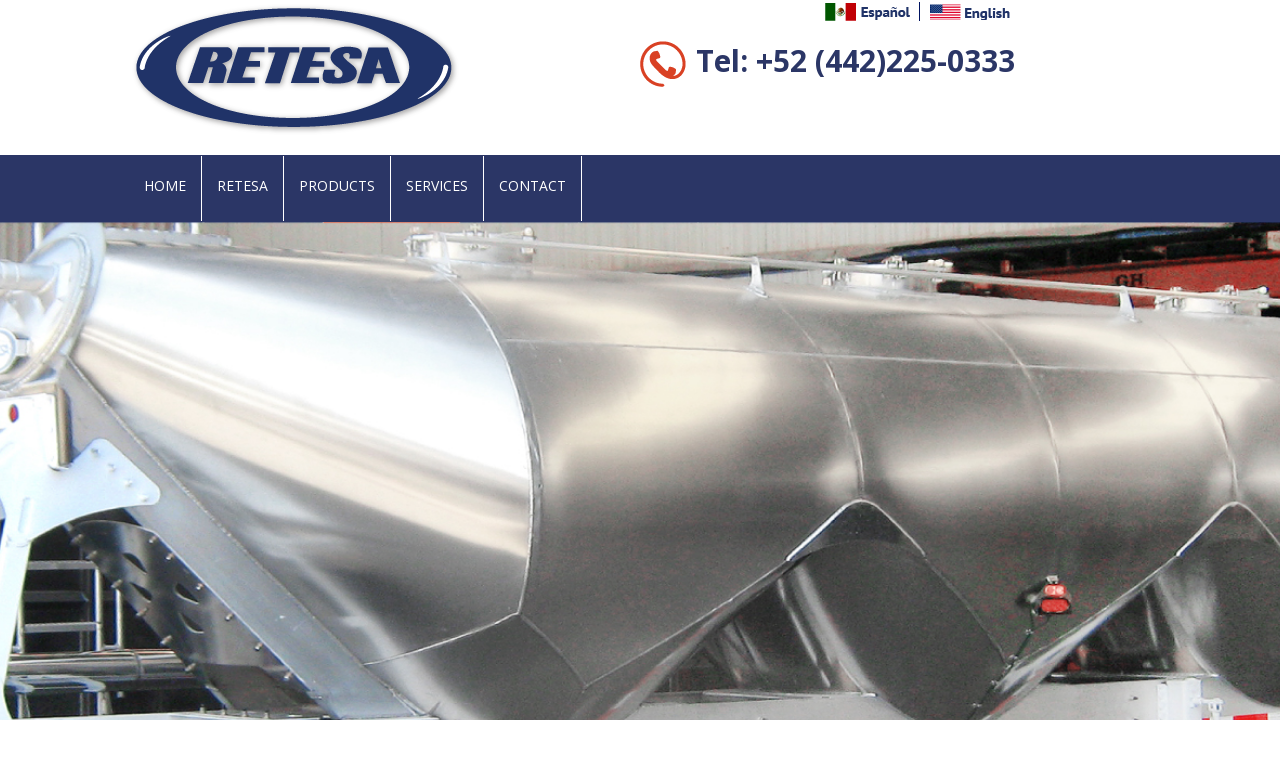

--- FILE ---
content_type: text/html
request_url: https://retesa.com/tolvas.html
body_size: 3155
content:
<!doctype html>
<!--[if lt IE 7]>      <html class="no-js lt-ie9 lt-ie8 lt-ie7" lang=""> <![endif]-->
<!--[if IE 7]>         <html class="no-js lt-ie9 lt-ie8" lang=""> <![endif]-->
<!--[if IE 8]>         <html class="no-js lt-ie9" lang=""> <![endif]-->
<!--[if gt IE 8]><!--> <html class="no-js" lang=""> <!--<![endif]-->
    <head>
        <meta charset="utf-8">
        <meta http-equiv="X-UA-Compatible" content="IE=edge,chrome=1">
        <title></title>
        <meta name="description" content="">
        <meta name="viewport" content="width=device-width, initial-scale=1">

        <link href='https://fonts.googleapis.com/css?family=PT+Sans' rel='stylesheet' type='text/css'>
        <link href='https://fonts.googleapis.com/css?family=Open+Sans:400,300,600,700' rel='stylesheet' type='text/css'>
        <link href="css/full-slider.css" rel="stylesheet">
        <link rel="stylesheet" href="css/normalize.min.css">
        <link rel="stylesheet" href="css/bootstrap.css">
        <link rel="stylesheet" href="css/main.css">

        <script src="js/vendor/modernizr-2.8.3.min.js"></script>
    </head>
    <body>
        <!--[if lt IE 8]>
            <p class="browserupgrade">You are using an <strong>outdated</strong> browser. Please <a href="http://browsehappy.com/">upgrade your browser</a> to improve your experience.</p>
        <![endif]-->

         <header>
            
            <div class="BOX">                      
                    <div class="logo">        
                          <a href="index.html"><img src="img/home-05.png"></a>              
                    </div>                  
                
                    <div class="tel">        
                          <a href="espanol/index.html">  <img src="img/home-06.png" onMouseOver="this.src='img/home-10.png'" onMouseOut="this.src='img/home-06.png'" class="posmex"> </a>
                           <img src="img/linea.png">
                        <a href="#"> <img src="img/home-07.png" onMouseOver="this.src='img/home-09.png'" onMouseOut="this.src='img/home-07.png'" class="posusa"> </a>
                          
                        <h1 class="teltxt"><img src="img/home-08.png" alt="" class="postel">Tel: +52 (442)225-0333</h1>
                    </div>
                        
                    </div>                                  
                              
        </header>        
        
<!-- Menu -->
        
        <div class="contenedormenu">
        
            <div class="BOXmenu">
            
                <nav class="navbar navbar-default">
                                
                    <ul class="nav navbar-nav fuente">
                        <li> <a href="index.html">HOME</a></li>
                        <li class="dropdown"> <a href="#" data-toggle="dropdown">RETESA </a>
                        <ul class="dropdown-menu">
                            <li> <a href="quienes_somos.html">About us</a></li>
                            <li> <a href="nuestros_valores.html">Our Values</a></li>
                            <li> <a href="productos.html">Our products</a></li>
                            <li> <a href="certificaciones.html">Certifications</a></li>
                        </ul>
                        </li>
                        <li class="dropdown"> <a href="#" data-toggle="dropdown">PRODUCTS </a>
                        <ul class="dropdown-menu">
                            <li> <a href="acer_inox.html">Stainless Steel Tanks</a></li>
                            <li> <a href="acer_carbon.html">Carbon Steel Tanks</a></li>
                            <li> <a href="tolvas.html">Dry Bulk</a></li>
                            <li> <a href="petrolero.html">Petroleum / Crude</a></li>
                            <li> <a href="dolly.html">Dollies</a></li>
                            <li> <a href="volteo.html">Dump</a></li>
                            <li> <a href="plataformas.html">Platforms</a></li>
                        </ul>
                        </li>
                        <li> <a href="servicios.html">SERVICES</a></li>
                        <li> <a href="contacto.html">CONTACT</a></li>
                    </ul>
        </nav>    
                </div>
            </div>
        
        <!-- termina Menu -->
        
        
        <div class="contenedorbanner">
        <div class="fill_banner" style="background-image:url('img/tolvas-04.jpg');"></div>
        </div>
        
                        
        
        <div class="contenedor2tolvas"> 
        
            <div class="BOX2aceroinox">
                
                <div class="menu_lateralproductos">
                    <div class="tituloproductos">
                        <h1 class="tituloproductos2">PRODUCTS</h1>
                    </div> 
                    
                    <div class="separadorhorizontalprod"></div>
                    
                    <div class="fondomenuprod">
                    <img src="img/flecha-productos-01.png"><a href="acer_inox.html" class="titulomenuslateralesprod">Stainless Steel Tanks</a>
                    </div>
                    
                    <div class="separadorhorizontalprod"></div>
                    
                    <div class="fondomenuprod">
                        <img src="img/flecha-productos-01.png"><a href="acer_carbon.html"  class="titulomenuslateralesprod">Carbon Steel Tanks</a>
                    </div>
                    
                    <div class="separadorhorizontalprod"></div>
                    
                    <div class="fondomenuhover">
                        <img src="img/flecha-productos-01.png"><a href="tolvas.html" class="titulomenuslateralesprod_hover">Dry Bulk</a>
                    </div>
                    
                    <div class="separadorhorizontalprod"></div>
                    
                    <div class="fondomenuprod">
                        <img src="img/flecha-productos-01.png"><a href="petrolero.html" class="titulomenuslateralesprod">Petroleum / Crude</a>
                    </div>
                    
                    <div class="separadorhorizontalprod"></div>
                    
                    <div class="fondomenuprod">
                        <img src="img/flecha-productos-01.png"><a href="dolly.html" class="titulomenuslateralesprod">Dollies</a>
                    </div>
                    
                    <div class="separadorhorizontalprod"></div>
                    
                    <div class="fondomenuprod">
                        <img src="img/flecha-productos-01.png"><a href="volteo.html" class="titulomenuslateralesprod">Dump</a>
                    </div>
                    
                    <div class="separadorhorizontalprod"></div>
                    
                    <div class="fondomenuprod">
                        <img src="img/flecha-productos-01.png"><a href="plataformas.html" class="titulomenuslateralesprod">Platforms</a>
                    </div>
                    
                    
                </div>
                
                <div class="txt_aceroinox_productos">
                    <h1 class="txtaceroinox">DRY BULK</h1>
                    <p class="paceroinox"> For the transportation of Bulk Products, powder or grain, such as: Sugar, Salt, 
Flour, Plastic Pellets, Cement, Cal. 
 </p>           
                        <img src="img/tolvas-00.jpg">                    
                </div>
                
                
                
                
            </div> 
        </div>
        
 
         <div class="contenedor4_ai">
                        
                    <div class="BOX4_ai">
                        
                        <div class="boxizq_ai">
                        <a href="gal_tol1.html" target="_blank"><img src="img/tolvas-01.jpg">
                        <a href="gal_tol3.html" target="_blank"><img src="img/tolvas-03.jpg" class="imgabajo">
                        </div>
                                                
                        
                        <div class="boxder_ai">
                        <a href="gal_tol2.html" target="_blank"><img src="img/tolvas-02.jpg">
                        </div>
                                      
                    </div>                    
                
                
            </div> 
        
            
            

         <div class="contenedor5">
        <div class="BOX5">          
                    <div class="boxtxtcontacto">        
                        <H1 class="boxcontacto"> <img src="img/home-11.png"> CONTACT </H1>
                          <p class="box1remolque">Remolques, Tanques y Equipos, S.A. de C.V.
                              Carretera libre a Celaya, km 8.5 <br>Fracc. Industrial Balvanera<br> Villa Corregidora, Querétaro, México.
 </p>             
                    </div>
            
                    
                    <div class="boxtxtllamanos">        
                          <H1 class="boxcontactollamanos"> <img src="img/home-12.png"> CALL US </H1>
                          <p class="box1tels">+52(442)225-0333</p>             
                          <p class="box1tels2">+52(442)225-0516</p>             
                    </div>
            </div>                
                    </div>
        
            <div class="contenedor6">
                <div class="BOX6">          
                    <div class="boxizq">
                        <div class="mretesa">
                            <a href="index.html" class="home">HOME</a>
                        </div>
                        <div class="mretesa">
                            <a href="quienes_somos.html" class="home">RETESA</a>
                        </div>
                        <div class="mretesa">
                            <a href="acer_inox.html" class="home">PRODUCTS</a>
                        </div>
                        <div class="mretesa">
                            <a href="servicios.html" class="home">SERVICES</a>
                        </div>
                        <div class="mretesa">
                            <a href="contacto.html" class="home">CONTACT</a>
                        </div>
                        
                        
                    </div>            
                    <div class="boxder">
                        <div class="mretesa2">
                            <a href="#" class="home">Site map</a>                
                        </div>
                        <div class="separador">                            
                        </div>
                        <div class="mretesa2">
                            <a href="#" class="home">Privacy Policy</a>
                        </div>                                                
                    </div>                
            </div>                
                
        
    

        <script src="//ajax.googleapis.com/ajax/libs/jquery/1.11.2/jquery.min.js"></script>        
        <script src="js/vendor/bootstrap.js"></script>
        
        <script>window.jQuery || document.write('<script src="js/vendor/jquery-1.11.2.min.js"><\/script>')</script>

        <script src="js/main.js"></script>

        <!-- Google Analytics: change UA-XXXXX-X to be your site's ID. -->
        <script>
            (function(b,o,i,l,e,r){b.GoogleAnalyticsObject=l;b[l]||(b[l]=
            function(){(b[l].q=b[l].q||[]).push(arguments)});b[l].l=+new Date;
            e=o.createElement(i);r=o.getElementsByTagName(i)[0];
            e.src='//www.google-analytics.com/analytics.js';
            r.parentNode.insertBefore(e,r)}(window,document,'script','ga'));
            ga('create','UA-XXXXX-X','auto');ga('send','pageview');
        </script>
    </body>
</html>


--- FILE ---
content_type: text/css
request_url: https://retesa.com/css/main.css
body_size: 6726
content:
/*! HTML5 Boilerplate v5.0 | MIT License | http://h5bp.com/ */


html {
    color: #222;
    font-size: 1em;
    line-height: 1.4;
}

::-moz-selection {
    background: #b3d4fc;
    text-shadow: none;
}

::selection {
    background: #b3d4fc;
    text-shadow: none;
}

hr {
    display: block;
    height: 1px;
    border: 0;
    border-top: 1px solid #ccc;
    margin: 1em 0;
    padding: 0;
}

audio,
canvas,
iframe,
img,
svg,
video {
    vertical-align: middle;
}

fieldset {
    border: 0;
    margin: 0;
    padding: 0;
}

textarea {
    resize: vertical;
}

.browserupgrade {
    margin: 0.2em 0;
    background: #ccc;
    color: #000;
    padding: 0.2em 0;
}


/* ==========================================================================
   Author's custom styles
   ========================================================================== */
.div1nivel
{
    background-color: white;
    width: 100%;
    height: 155px;
}

.headercentrado
{
display: block;
margin-left: auto;
margin-right: auto;
width: 1024px;
height: 155px;
background-color: black;
}
.centrado4{
display: block;
margin-left: auto;
margin-right: auto;
width: 1024px;
height: 700px;
background-color: black;
}

.centrado5{
display: block;
margin-left: auto;
margin-right: auto;
width: 1024px;
height: 544px;
background-color: black;
}

.centrado6{
display: block;
margin-left: auto;
margin-right: auto;
width: 1024px;
height: 272px;
background-color: black;
}

.centradofooter{
display: block;
margin-left: auto;
margin-right: auto;
width: 1024px;
height: 50px;
background-color: black;
}

.logo
{
background-color: #fff;
margin: 0 auto; 
   float:left;
height: 155px;
width: 512px;
}

.tel
{
background-color: #fff;
float:right;
height: 155px;
width: 512px;
}

.color1
{
background-color: chartreuse;
}

.color2
{
background-color: chartreuse;
}

.colorheader 
{
    background-color: white;
}

.colora 
{
    background-color: #2B3666;
    width: 100%;
}

.colorb 
{
    background-color: #d94124;
    width: 100%;
}
.colorc
{
    background-color: #E4E4E5;
    width: 100%;
}


.navbar-default
{
    background-color: #2B3666;
    color: white;
}

.div4nivela
{
    display: inline-block;
    background-color: #d94124;
    float: left;
    height: 250px;
    width: 315px;    
}

.div4nivelb
{
    background-color: #d94124;
    display: inline-block;
    height: 250px;
    margin-left: 39.5px;
    
    width: 315px;        
}

.div4nivelc
{
    background-color: #d94124;
    float: right;
    height: 250px;
    width: 315px;
}

.div4nivel2
{
    background-color: greenyellow;
    width: 100%;
    height: 350px;
}

.div5nivel
{
    background-color: #E4E4E5;
    width: 100%;
    height: 544px;
}

.div6nivel
{
    background-color: white;
    width: 100%;
    height: 272px;
}

.footer
{
    background-color: greenyellow;
    width: 100%;
    height: 50px;
}
/* ==========================================================================
   Media Queries
   ========================================================================== */

@media only screen and (min-width: 35em) {

}

@media print,
       (-o-min-device-pixel-ratio: 5/4),
       (-webkit-min-device-pixel-ratio: 1.25),
       (min-resolution: 120dpi) {

}

/* ==========================================================================
   Helper classes
   ========================================================================== */

.hidden {
    display: none !important;
    visibility: hidden;
}

.visuallyhidden {
    border: 0;
    clip: rect(0 0 0 0);
    height: 1px;
    margin: -1px;
    overflow: hidden;
    padding: 0;
    position: absolute;
    width: 1px;
}

.visuallyhidden.focusable:active,
.visuallyhidden.focusable:focus {
    clip: auto;
    height: auto;
    margin: 0;
    overflow: visible;
    position: static;
    width: auto;
}

.invisible {
    visibility: hidden;
}

.clearfix:before,
.clearfix:after {
    content: " ";
    display: table;
}

.clearfix:after {
    clear: both;
}

.clearfix {
    *zoom: 1;
}

/* ==========================================================================
   Print styles
   ========================================================================== */

@media print {
    *,
    *:before,
    *:after {
        background: transparent !important;
        color: #000 !important;
        box-shadow: none !important;
        text-shadow: none !important;
    }
	

    a,
    a:visited {
        text-decoration: underline;
    }

    a[href]:after {
        content: " (" attr(href) ")";
    }

    abbr[title]:after {
        content: " (" attr(title) ")";
    }

    a[href^="#"]:after,
    a[href^="javascript:"]:after {
        content: "";
    }

    pre,
    blockquote {
        border: 1px solid #999;
        page-break-inside: avoid;
    }

    thead {
        display: table-header-group;
    }

    tr,
    img {
        page-break-inside: avoid;
    }

    img {
        max-width: 100% !important;
    }

    p,
    h2,
    h3 {
        orphans: 3;
        widows: 3;
    }

    h2,
    h3 {
        page-break-after: avoid;
    }
}
.centradologo {
    width: 70%;
}

.tamañologo {
}

.posmex {
margin-left: 185px;
margin-right: 5px;
}

.teltxt {
font-family: 'Open Sans', sans-serif;   
font-size: 30px;
font-weight: bold;
color: #2B3666;
 
}

.postel {
    padding-right: 10px;    
}

.box1 {
    color: #fff;
    font-weight: normal;
    font-family: 'Open Sans', sans-serif;
    font-size-adjust: auto;
    font-size: 19px;
    text-align: left;
    margin: 5%;
    word-wrap: break-word;
}

.boxtxtcompromiso {
    background-color: #2B3666;
    margin: 0 auto; 
    float:left;
    color: #fff;
    width: 400px;
    height: 450px;
}

.boxvideo {
    padding: 60px 0 0 0;
    background-color: #2B3666;
    float:right;
    text-align: right;
    height: 450px;
    width: 624px;
}

.boxtitulo {
    font-family: 'Open Sans', sans-serif;
    margin: 10% 0 5% 0;
    font-size: 50px;
    font-weight: bold;
    text-align: left;
}

.box1compromiso {
    font-family: 'Open Sans', sans-serif;
    font-weight: normal;
    font-size-adjust: auto;
    font-size: 23px;
    text-align: left;
    word-wrap: break-word;
}

.txtcontacto {
    font-family: 'Open Sans', sans-serif;
    font-size: 42px;
}



.boxtxtcontacto {
    background-color: #2B3666;
    margin: 0 auto; 
    float:left;
    color: #fff;
    width: 512px;
    height: 272px;
}

.boxcontacto {
    font-family: 'Open Sans', sans-serif;
    margin: 5% 0 5% 0;
    font-size: 42px;
    font-weight: bold;
    text-align: left;
}

.box1remolque {
    font-family: 'Open Sans', sans-serif;
    font-size-adjust: auto;
    font-weight: lighter;
    margin-left: 75px;
    font-size: 20px;
    text-align: left;
}

.box1tels {
    text-align: right;
    font-family: 'Open Sans', sans-serif;
    font-size: 41px;
    font-weight: 600;
    
}

.boxtxtllamanos {
    float: right;
    width: 512px;
    color: #fff;
    height: 272;
}

.BOX {
    margin: 0 auto;
    width: 1024px;
    height: 155px;
}

.BOX3 {
    background-color: red;
    margin: 0 auto;
    width: 1024px;
    height: 687px;
}



.contenedor3 {
    width: 100%;
    background-color: #fff;
    height: 687px;

}

.BOX2 {
    background-color: #fff;
    margin: 0 auto;
    width: 1024px;
    height: 418px;
}

.contenedor2 {
    width: 100%;
    background-color: #fff;
    height: 418px;
}

.BOX5 {
    background-color: #2B3666;
    margin: 0 auto;
    width: 1024px;
    height: 272px;
}

.contenedor5 {
    width: 100%;
    background-color: #2B3666;
    height: 272px;
}

.separador {
    margin-top: 15px;
    float: right;
    width:1px;
	height:16px;
	background-color:#fff;
}

.vermas2 {
    padding-top: 27px;
    margin-left: 5%;
}

.vermas3 {
    padding-top: 55px;
    margin-left: 5%;
}

.vermas1 {
    margin-left: 5%;
}

.contenedor6 {
    width: 100%;
    background-color: #d94124;
    height: 50px;
}

.BOX6 {
    background-color: black;
    margin: 0 auto;
    width: 1024px;
    height: 50px;
}

.boxizq {
    background-color: #d94124;
    margin: 0 auto; 
    float:left;
    width: 512px;
    height: 50px;
}

.boxder {
    background-color: #d94124;
    float: right;
    width: 512px;
    height: 50px;
}

.menus {
    color: #fff;
}

.mretesa {
    padding-top: 12px;
    float: left;
    font-family: 'Open Sans', sans-serif;    
    font-size: 14px;
    color: #fff;
    text-decoration: none;
}

.home {
    color: #fff;
    padding-left: 15px;
    padding-right: 15px;
}

.mretesa2 {
    padding-top: 12px;
    float: right;
    font-family: 'Open Sans', sans-serif;    
    font-size: 17px;
    color: #fff;
}

.mex {
    padding-right: 30px;
    float: right;
}

.separador2 {
    width:1px;
	height:16px;
	background-color:black;
}

.banderas {
    float: right;
    
}

.img1 {
    float: left;
    margin-top: -245px;
    position: absolute;
    
}

.BOXSLIDE {
    position: relative;
     background-color: transparent;
    margin: 0 auto;
    width: 1024px;
    height: 250px;
}

.img2 {
    margin-top: -245px;
    margin-left: 354px;
    position: absolute;
}

.img3 {
    float: left;
    margin-left: 709px;
    margin-top: -245px;
    position: absolute;
}

.imgslide {
    width: 100%;
    height: 100%;
    background-position: center;
    -webkit-background-size: cover;
    -moz-background-size: cover;
    background-size: cover;
    -o-background-size: cover;
}

.menu_lateral {
    background-color: #fff;
    margin: 0 auto; 
    float:left;    
    width: 240px;
    height: 183px;
}

.txt_quienes {
    background-color: #2B3666;
    float: right;
    width: 770px;
    height: 418px;
}

.quienes {
    padding-top: 10px;
    padding-left: 30px;
    font-family: 'Open Sans', sans-serif;
    font-weight: bold;
    font-size: 40px;
    color: #fff;
}

.txtquienes {
    font-family: 'Open Sans', sans-serif;
    font-weight: normal;    
    padding-left: 30px;
    padding-right: 30px;
    font-size: 18px;
    color: #fff;
}

.boxizqmenu {
    background-color: #fff;
    margin: 0 auto; 
    float:left;    
    width: 254px;
    height: 687px;
}

.boxderimg {
    background-color: red;
    float: right;
    width: 770px;
    height: 687px;
}

.contenedor4 {
    width: 100%;
    background-color: #E4E4E5;
    height: 544px;
}

.BOX4 {
    background-color: #E4E4E5;
    margin: 0 auto;
    width: 1024px;
    height: 544px;
}

.tituloretesa {
    font-family: 'Open Sans', sans-serif;
    font-weight: bold;
    padding-top: 6px;
    padding-left: 5px;
    font-size: 26px;
    color: #2B3666;
}

.titulomenuslaterales {
    font-family: 'Open Sans', sans-serif;
    font-weight: normal;
    padding-left: 17px;
    font-size: 18px;
    color: #2B3666;
}

.fondomenu {
    padding-left: 10px;
    padding-top: 7px;
    padding-bottom: 7px;
}

.fondomenuhover {
    background-color: #d94124;
    padding-left: 10px;
    padding-top: 7px;
    padding-bottom: 7px;
}

.separadorhorizontal {
    width: 240px;
    height: 1px;
    background-color: #2B3666;
}

.titulomenuslaterales_quienes {
    font-family: 'Open Sans', sans-serif;
    font-weight: bold;
    padding-left: 10px;
    font-size: 18px;
    color: #fff;
}

.subtitulos {
    padding-top: 10px;
    padding-left: 30px;
    font-family: 'Open Sans', sans-serif;
    font-weight: bold;
    font-size: 30px;
    color: #fff;
}

.txt_valores {
    background-color: #d94124;
    float: right;
    width: 770px;
    height: 800px;
}

.imgtanque {
    position: absolute;
    width: 100%;
    height: 1300px;    
    background-image: url('../img/valores-2-01.png');
}

.BOX2cuadros {
    background-color: #2B3666;
    margin: 0 auto;
    width: 1024px;
    height: 250px;
}

.contenedor2cuadros {
    width: 100%;
    background-color: #2B3666;
    height: 250px;
}

.BOX3video {
    background-color: red;
    margin: 0 auto;
    width: 1024px;
    height: 450px;
}

.contenedor3video {
    width: 100%;
    background-color: #2B3666;
    height: 450px;
}

.fill_banner {
    width: 100%;
    height: 650px;
    background-position: center;
    -webkit-background-size: cover;
    -moz-background-size: cover;
    background-size: cover;
    -o-background-size: cover;
}

.fill_bannertanque {
    width: 100%;
    height: 1200px;
    background-position: center;
    -webkit-background-size: cover;
    -moz-background-size: cover;
    background-size: cover;
    -o-background-size: cover;
    position: absolute;
}

.contenedor2valores {
    width: 100%;
    background-color: #fff;
    height: 600px;
}

.BOX2valores {
    background-color: #fff;
    margin: 0 auto;
    width: 1024px;
    height: 800px;
}

.contenedortanque {
     width: 100%;
    background-color: #fff;
    height: 1200px;
}

.BOXtanque {
    background-color: #fff;
    margin: 0 auto;
    width: 1024px;
    height: 600px;
}

.fondo {
    background-color: #d94124;
    float: right;
    width: 770px;
    height: 900px;
}

.contenedorbanner {
    width: 100%;
    background-color: #fff;
    height: 650px;
}

.BOXmenu {
    margin: 0 auto;
    width: 1024px;
    height: 65px;
}

.contenedormenu {
    width: 100%;
    background-color: #2B3666;
    height: 66.5px;
}

.txt_productos {
    background-color: #fff;
    float: right;
    width: 770px;
    height: 500px;
}

.productos {
    padding-top: 10px;
    padding-left: 30px;
    font-family: 'Open Sans', sans-serif;
    font-weight: bold;
    font-size: 40px;
    color: #2B3666;
}

.txtproductos {
font-family: 'Open Sans', sans-serif;
    padding-top: 10px;
    padding-left: 30px;
    padding-right: 30px;
    font-size: 18px;
    color: #2B3666;
}

.contenedorbannertanques {
    width: 100%;
    background-color: #fff;
    height: 1000px;
}

.fill_bannertanques {
    width: 100%;
    height: 1000px;
    background-position: center;
    -webkit-background-size: cover;
    -moz-background-size: cover;
    background-size: cover;
    -o-background-size: cover;
}

.contenedor2productos {
    width: 100%;
    background-color: #fff;
    height: 500px;
}

.BOX2productos {
    background-color: #fff;
    margin: 0 auto;
    width: 1024px;
    height: 500px;
}



.gallery {
background-color: #fff;
    float: right;
    width: 770px;
    height: 433px;    
}

.boxcertificados {
    background-color: #2B3666;
    float: right;
    width: 770px;
    height: 418px;
}

.cert {
    margin-right: 26px;
    margin-top: 15px;
    margin-left: -10px;
    height: 226px;
    width: 173px;
}

.boxcert {
    padding-left: 30px;
    padding-right: 30px;
    font-size: 18px;
    background-color: #fff;
}

.contenedorcert {
    background-color: #fff;
    float: right;
    width: 770px;
    height: 433px;
}

.contenedor2cert {
    width: 100%;
    background-color: #fff;
    height: 433px;
}

.txt_servicios {
    background-color: #E4E4E5;
    float: right;
    width: 770px;
    height: 600px;
}

.contenedor2serv {
    width: 100%;
    background-color: #E4E4E5;
    height: 600px;
}

.BOX2serv {
    background-color: #E4E4E5;
    margin: 0 auto;
    width: 1024px;
    height: 600px;
}

.contenedor3serv {
    width: 100%;
    background-color: #E4E4E5;
    height: 1250px;
}

.BOX3serv {
    background-color: red;
    margin: 0 auto;
    width: 1024px;
    height: 1250px;
}

.boximgserv {
    background-color: #E4E4E5;
    margin: 0 auto; 
    float:left;    
    width: 1024px;
    height: 1250px;
}

.pservicios {
    font-family: 'Open Sans', sans-serif;
    font-weight: lighter;
    padding-top: 10px;
    padding-left: 30px;
    padding-right: 30px;
    font-size: 18px;
    color: #2B3666;
}

.h1servicios {
    padding-top: 10px;
    padding-left: 30px;
    font-family: 'Open Sans', sans-serif;
    font-weight: bold;
    font-size: 40px;
    color: #2B3666;
}

.menu_lateralservicios {
    background-color: #E4E4E5;
    margin: 0 auto; 
    float:left;    
    width: 240px;
    height: 183px;
}

.menu_lateralproductos {
    margin: 0 auto; 
    float:left;    
    width: 253px;
    height: 319px;
}

.txt_aceroinox_productos {
    background-color: #fff;
    float: right;
    width: 734px;
    height: 400px;
}

.tituloproductos {
    padding-bottom: 5px;
    padding-top: 5px;
    padding-left: 5px;
    font-weight: bold;
    margin-top: 45px;
    background-color: #2B3666;
    font-size: 26px;
    color: #fff;
}

.separadorhorizontalprod {
     width: 253px;
    height: 1px;
    background-color: #fff;
}

.fondomenuprod {
    background-color: #2B3666;
    padding-left: 10px;
    padding-top: 7px;
    padding-bottom: 7px;
    
}

.titulomenuslateralesprod {
    padding-left: 10px;
    font-size: 16px;
    color: #fff;
}

.titulomenuslateralesprod_hover {
    padding-left: 10px;
    font-size: 16px;
    color: #fff;
}

.txtaceroinox {
    padding-top: 20px;
    font-family: 'Open Sans', sans-serif;
    font-weight: bold;
    font-size: 40px;
    color: black;
}

.paceroinox {
    padding-top: 10px;    
    padding-right: 30px;
    font-size: 18px;
    color: black;
    font-family: 'Open Sans', sans-serif;
}

.boxderimgacerinox {
    background-color: red;
    float: right;
    width: 734px;
    height: 680px;
}

.BOX2aceroinox {
    background-color: #fff;
    margin: 0 auto;
    width: 1024px;
    height: 810px;
}

.contenedor2aceroinox {
    width: 100%;
    background-color: #fff;
    height: 820px;
}

.BOX4_ai {
    background-color: #E4E4E5;
    margin: 0 auto;
    width: 1024px;
    height: 910px;
}

.contenedor4_ai {
    width: 100%;
    background-color: #E4E4E5;
    height: 910px;
}

.boxizq_ai {
    margin: 0 auto;
    float: left;
    background-color: red;
    height: 412px;
    width: 478px;
}

.boxder_ai {
    background-color: #E4E4E5;
    float: right;
    height: 910px;
    width: 478px;
}

.boxizqabajo_ai {
    margin: 0 auto;
    float: left;
    background-color: red;
    height: 412px;
    width: 478px;
}

.imgabajo {
    margin-top: 44px;
}

.txt_acerocarbon_productos {
    background-color: #fff;
    float: right;
    width: 734px;
    height: 700px;
}

.BOX2acerocarbon {
    background-color: #fff;
    margin: 0 auto;
    width: 1024px;
    height: 950px;
}

.contenedor2acerocarbon {
    width: 100%;
    background-color: #fff;
    height: 950px;
}

.contenedor4_ac {
    width: 100%;
    background-color: #E4E4E5;
    height: 1380px;
}

.BOX4_ac {
    background-color: #E4E4E5;
    margin: 0 auto;
    width: 1024px;
    height: 1380px;
}

.boxizq_ac {
    margin: 0 auto;
    float: left;
    background-color: red;
    height: 412px;
    width: 478px;
}

.boxder_ac {
    background-color: #E4E4E5;
    float: right;
    height: 910px;
    width: 478px;
}

.posimgdolly {
    padding: 40px;
}

.contenedor4_dolly {
    width: 100%;
    background-color: #E4E4E5;
    height: 387px;
}

.BOX4_dolly {
    background-color: #E4E4E5;
    margin: 0 auto;
    width: 1024px;
    height: 387px;
}

.contenedor2dolly {
    width: 100%;
    background-color: #fff;
    height: 700px;
}

.posimgdolly2 {
    margin-top: -300PX;
}

.boxcontactollamanos {
    font-family: 'Open Sans', sans-serif;
    margin: 5% 0 5% 0;
    font-size: 42px;
    font-weight: bold;
    text-align: right;
    padding-right: 120px;
}

.tituloproductos2 {
    font-family: 'Open Sans', sans-serif;
    padding-left: 10px;
    font-weight: bold;
    font-size: 25px;
    color: #fff;
}

.contenedor2tolvas {
    width: 100%;
    background-color: #fff;
    height: 1120px;
}

.contenedor2volteo {
    width: 100%;
    background-color: #fff;
    height: 372px;
}

.BOX2volteo {
    background-color: #929597;
    margin: 0 auto;
    width: 1024px;
    height: 372px;
}

.txt_volteo_productos {
    padding-top: 53px;
    float: right;
    background-color: #929597;
    width: 408px;
    height: 320px;
}

.txt_volteo_productos2 {
    float: right;
    background-color: #929597;
    width: 326px;
    height: 320px;
}

.contenedor_imgvolteo {
    width: 100%;
    background-color: #fff;
    height: 962px;
}

.BOX_imgvolteo {
    background-color: #929597;
    margin: 0 auto;
    width: 1024px;
    height: 962px;
}

.txtvolteo {
    padding-top: 20px;
    font-family: 'Open Sans', sans-serif;
    font-weight: bold;
    font-size: 33px;
    color: #fff;
}

.pvolteo {
    font-family: 'Open Sans', sans-serif;
    margin-top: -10PX;
    padding-right: 30px;
    font-size: 17px;
    color: #fff;
}

.txt_pet_productos {
    float: right;
    background-color: #6aaade;
    width: 326px;
    height: 380px;
}

.txt_pet_productos2 {
    float: right;
    background-color: #6aaade;
    width: 408px;
    height: 380px;
}

.BOX2pet {
    background-color: #6aaade;
    margin: 0 auto;
    width: 1024px;
    height: 380px;
}

.menu_lateralproductos_pet {
    background-color: #6aaade;
     margin: 0 auto; 
    float:left;    
    width: 253px;
    height: 380px;
}

.BOX4_pet {
    background-color: #E4E4E5;
    margin: 0 auto;
    width: 1024px;
    height: 480px;
}

.contenedor4_pet {
    width: 100%;
    background-color: #E4E4E5;
    height: 480px;
}

.boxder_pet {
    background-color: #E4E4E5;
    float: right;
    height: 480px;
    width: 478px;
}

.boxizq_pet {
    margin: 0 auto;
    float: left;
    background-color: #E4E4E5;
    height: 480px;
    width: 478px;
}

.contenedor2pet {
    width: 100%;
    background-color: #fff;
    height: 380px;
}

nav.navbar ul.nav li {
    font-family: 'Open Sans', sans-serif;
    border-right-color: red;
}

.box1tels2 {
    text-align: right;
    font-family: 'Open Sans', sans-serif;
    font-size: 41px;
    font-weight: 600;
}

.BOX_imgpet {
    background-color: #fff;
    margin: 0 auto;
    width: 1024px;
    height: 800px;
}

.contenedor_imgpet {
    width: 100%;
    background-color: #fff;
    height: 800px;
}

.posusa {
    padding-left: 5px;
}

.slider {
    width:1024px;
    margin-top: 10px;
	text-align:center;
}

.boxtitulocarrusel {
    font-family: 'Open Sans', sans-serif;
    font-size: 40px;
    font-weight: bold;
    margin-top: 0px;
    padding-top: 40px;
    text-align: left;
}

.titulocarrusel {
    height: 112px;
    width: 1024px;
}

.contenedorbannerplataformas {
    width: 100%;
    background-color: #fff;
    height: 1120px;
}

.fill_bannerplataformas {
    width: 100%;
    height: 1120px;
    background-position: center;
    -webkit-background-size: cover;
    -moz-background-size: cover;
    background-size: cover;
    -o-background-size: cover;
}

.contenedorplataformas {
    width: 100%;
    background-color: #fff;
    height: 400px;
}

.contenedor4_plataformas {
    background-color: #fff;
    margin: 0 auto;
    width: 100%;
    height: 1900px;
}

.posimgplataforma {
    width: 100%;
    height: 1900px;
    background-position: center;
    -webkit-background-size: cover;
    -moz-background-size: cover;
    background-size: cover;
    -o-background-size: cover;
}

.contenedorplataforma {
    width: 100%;
    background-color: #fff;
    height: 1171px;
}

.fill_plataforma {
    width: 100%;
    height: 1171px;
    background-position: center;
    -webkit-background-size: cover;
    -moz-background-size: cover;
    background-size: cover;
    -o-background-size: cover;
}

a.titulomenuslaterales:hover
{
    color: #d94124;
}

a.titulomenuslateralesprod:hover
{
    color: #147cc2;
}
.fuente {
    font-family: 'Open sans';
    font-weight: normal;
}

.pservicios2 {
    font-family: 'Open Sans', sans-serif;
    font-weight: bold;
    padding-top: 10px;
    padding-left: 30px;
    padding-right: 30px;
    font-size: 18px;
    color: #2B3666;
}

.zoomed > .contenedorcert {
			-webkit-filter: blur(3px);
			filter: blur(3px);
		}

.poscer1 {
    padding-left: 20px;
    height: 226px;
    width: 173px;
    float: left;
}

.poscer2 {
    padding-left: 40px;
    height: 226px;
    width: 173px;
    float: left;
    
}

.poscer3 {
    padding-left: 60px;
    height: 226px;
    width: 173px;
    float: left;
    
}

.poscer4 {
    padding-right: opx;
    height: 226px;
    width: 173px;
    float: left;
}
.txtsilos {
    
    font-family: 'Open Sans', sans-serif;
    font-weight: bold;
    font-size: 33px;
    color: #fff;
}

.gal_lightbox {
    height: 900px;
    background-color: #fff;
}

.contenedor_gal {
    margin: 0 auto;
    width: 1024px;
}

.gal_img1 {
    float: left;
    position: absolute;
}

.titulogal {
    padding-top: 15px;
    color: #2B3666;
    font-family: 'Open Sans', sans-serif;
    font-weight: lighter;
    font-size: 18px;
}

.titulo2gal {
    color: #d94124;
    font-family: 'Open Sans', sans-serif;
    font-weight: bold;
    font-size: 40px;
    margin-top: -5px;
    padding-bottom: 43px;
}

.gal_img2 {
    margin-left:362px;
    position: absolute; 
}

.gal_img5 {
    margin-left: 362px;
    margin-top: 255px;
    position: absolute;
    
}

.gal_img6 {
    margin-top: 255px;
    margin-left: 720px;
    position: absolute;
    
}

.gal_img3 {
    float: left;
    margin-left: 720px;
    position: absolute;
}

.gal_img4 {
    float: left;
    position: absolute;
    margin-top: 255px;
}

.gal_img7 {
    float: left;
    position: absolute;
    margin-top: 510px;
}

.gal_img8 {
    margin-left: 362px;
    margin-top: 510px;
    position: absolute;
}

.gal_img9 {
     margin-top: 510px;
    margin-left: 720px;
    position: absolute;
}

.gal_lightbox_2img {
    height: 400px;
    background-color: #fff;
}

.gal_lightbox_6img {
    height: 655px;
    background-color: #fff;
}

.contenedorimg {
    width: 1920px;
    background-color: #2B3666;
    height: 600px;
}

.contenedorbannercontacto {
    width: 100%;
    background-color: #fff;
    height: 600px;
}

.contenedor_blanco {
    font-family: 'Open Sans', sans-serif; 
    width: 100%;
    background-color: #fff;
    height: 133px;
}

.contenedor_azul {
    font-family: 'Open Sans', sans-serif; 
    width: 100%;
    height: 67px;
    background-color: #2B3666;
    margin-top: -20px;
}

.contenedor_mapa {
    width: 100%;
    height: 600px;
    background-color: aqua;
}

.contenedor_correo {
    width: 100%;
    background-color: #fff;
    height: 445px;
}

.titperazul {
    font-size: 22px;
    color: #2B3666;
}

.titper {
    font-size: 22px;
    color: #fff;
    font-weight: bold;
}

.nom {
    font-size: 18px;
    color: #2B3666;
}

.mail {
    margin-top: -15px;
    font-size: 18px;
    color: #d94124;
}

.raya {
    margin-left: 20px;
    margin-top: -10px;
    width: 210px;
    background-color: #2B3666;
}

.contactos1 {
    margin: 0 auto;
    width: 1024px;
    height: 133px;
}

.div1 {
    margin: 0 auto;
    margin-top: 15px;
    margin-left: 192px;
    float: left;
    width: 250px;
    text-align: center;
}

.div2 {
    margin: 0 auto;
    margin-top: 15px;
    margin-right: 192px;
    float: right;
    text-align: center;
    width: 250px;
}

.raya2 {
    margin-left: 20px;
    margin-top: -10px;
    width: 210px;
    background-color: #2B3666;
}

.div3 {
    margin: 0 auto;
    float: left;
    padding-left: 20px;
    width: 300px;
    text-align: center;
}

.raya3 {
    margin-top: -10px;
    width: 280px;
    background-color: #2B3666;
}

.div4 {
    margin: 0 auto;
    float: right;
    padding-right: 20px;
    text-align: center;
    width: 300px;
}

.divcentro {
    position: absolute;
    margin-left: 360px;
    text-align: center;
    width: 300px;
}

.raya4 {
    
    margin-top: -10px;
    width: 280px;
    background-color: #2B3666;
}

.rayac {
    margin-left:25px;
    margin-top: -10px;
    width: 255px;
    background-color: #2B3666;
}

.divcentro2 {
    margin-left: 360px;
    width: 300px;
}

.contenedor_azulcentro {
    font-family: 'Open Sans', sans-serif; 
    width: 100%;
    height: 67px;
    background-color: #2B3666;
    justify-content: center;
}

.titper_azul {
    padding-top: 20px;
    margin-left: 40px;
    font-size: 22px;
    color: #fff;
}

.rayac_azul {
    margin-left:40px;
    margin-top: -10px;
    width: 220px;
    background-color: #2B3666;
}

.nom_azul {
    font-size: 18px;
    color: #fff;
}

.mail_azul {
    font-size: 18px;
    color: #fff;
    margin-top: -15px;
}

.titper_azul2 {
    padding-left: 15px;
    padding-top: 20px;
    font-size: 22px;
    color: #fff;
}

.rayac_azul2 {
    margin-left:15px;
    margin-top: -10px;
    width: 280px;
    background-color: #2B3666;
}

.correo {
    margin: 0 auto;
    width: 1024px;
    height: 445px;
    background-color: #fff;
}

.contactoazul {
    font-family: 'Open Sans', sans-serif; 
    width: 255px;
    margin-top: 35px;
    margin-left: 20px;
    padding-left: 10px;
    height: 310px;
    background-color: #2B3666;
    float: left;
}

.rayacon {
    margin-left: -10px;
    margin-top: -5px;
    margin-bottom: 10px;
    width: 255px;
    background-color: #fff;
}

.mail_azultel {
    font-weight: bold;
    padding-top: 5px;
font-size: 18px;
    color: #fff;
}

.contacto_envio {
    
    float: right;
    margin-right: 20px;
    margin-top: 30px;
    background-color: #fff;
    width: 690px;
    height: 310px;
}

.contact_form ul {
    width:750px;
    list-style-type:none;
	margin:0px;
	padding:0px;
}
.contact_form li{
	padding:5px; 
	position:relative;
    display: inline-block;
} 

.contact_form input {
	height:40px; 
	width:217px; 
	padding:5px 8px;
    background-color: #E4E4E5;
    border: none;
}

.contact_form textarea {
	padding:8px; 
	width:680px;
    height: 260px;
    background-color: #E4E4E5;
    border: none;
}


::-webkit-input-placeholder {
   color: #2B3666;
}

:-moz-placeholder { /* Firefox 18- */
   color: #2B3666;  
}

::-moz-placeholder {  /* Firefox 19+ */
   color: #2B3666;  
}

:-ms-input-placeholder {  
   color: #2B3666;  
}
.div_vennac {
    margin: 0 auto;
    margin-top: 15px;
    margin-left: 192px;
    float: left;
    width: 250px;
    text-align: center;
}

.con_azul {
    font-size: 18px;
    color: #fff;
    margin-top: 15px;
}

.borrar {
    margin-top: 5px;
    background-color: #d94124;
    float: left;
    margin-left: 200px;
}

.enviar {
    margin-top: 5px;
    background-color: #d94124;
    float: right;
    margin-right: 200px;
}
